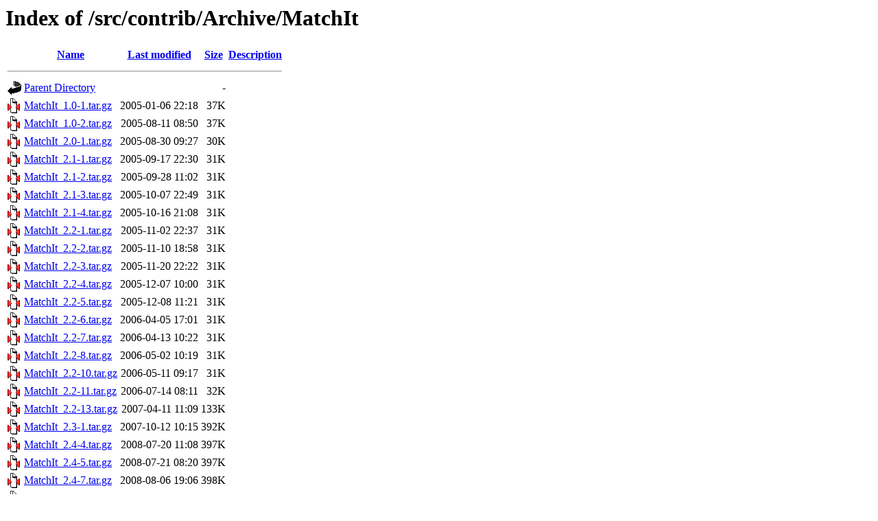

--- FILE ---
content_type: text/html;charset=UTF-8
request_url: https://cran.r-project.org/src/contrib/Archive/MatchIt/
body_size: 1290
content:
<!DOCTYPE HTML PUBLIC "-//W3C//DTD HTML 3.2 Final//EN">
<html>
 <head>
  <title>Index of /src/contrib/Archive/MatchIt</title>
 </head>
 <body>
<h1>Index of /src/contrib/Archive/MatchIt</h1>
  <table>
   <tr><th valign="top"><img src="/icons/blank.gif" alt="[ICO]"></th><th><a href="?C=N;O=D">Name</a></th><th><a href="?C=M;O=A">Last modified</a></th><th><a href="?C=S;O=A">Size</a></th><th><a href="?C=D;O=A">Description</a></th></tr>
   <tr><th colspan="5"><hr></th></tr>
<tr><td valign="top"><img src="/icons/back.gif" alt="[PARENTDIR]"></td><td><a href="/src/contrib/Archive/">Parent Directory</a></td><td>&nbsp;</td><td align="right">  - </td><td>&nbsp;</td></tr>
<tr><td valign="top"><img src="/icons/compressed.gif" alt="[   ]"></td><td><a href="MatchIt_1.0-1.tar.gz">MatchIt_1.0-1.tar.gz</a></td><td align="right">2005-01-06 22:18  </td><td align="right"> 37K</td><td>&nbsp;</td></tr>
<tr><td valign="top"><img src="/icons/compressed.gif" alt="[   ]"></td><td><a href="MatchIt_1.0-2.tar.gz">MatchIt_1.0-2.tar.gz</a></td><td align="right">2005-08-11 08:50  </td><td align="right"> 37K</td><td>&nbsp;</td></tr>
<tr><td valign="top"><img src="/icons/compressed.gif" alt="[   ]"></td><td><a href="MatchIt_2.0-1.tar.gz">MatchIt_2.0-1.tar.gz</a></td><td align="right">2005-08-30 09:27  </td><td align="right"> 30K</td><td>&nbsp;</td></tr>
<tr><td valign="top"><img src="/icons/compressed.gif" alt="[   ]"></td><td><a href="MatchIt_2.1-1.tar.gz">MatchIt_2.1-1.tar.gz</a></td><td align="right">2005-09-17 22:30  </td><td align="right"> 31K</td><td>&nbsp;</td></tr>
<tr><td valign="top"><img src="/icons/compressed.gif" alt="[   ]"></td><td><a href="MatchIt_2.1-2.tar.gz">MatchIt_2.1-2.tar.gz</a></td><td align="right">2005-09-28 11:02  </td><td align="right"> 31K</td><td>&nbsp;</td></tr>
<tr><td valign="top"><img src="/icons/compressed.gif" alt="[   ]"></td><td><a href="MatchIt_2.1-3.tar.gz">MatchIt_2.1-3.tar.gz</a></td><td align="right">2005-10-07 22:49  </td><td align="right"> 31K</td><td>&nbsp;</td></tr>
<tr><td valign="top"><img src="/icons/compressed.gif" alt="[   ]"></td><td><a href="MatchIt_2.1-4.tar.gz">MatchIt_2.1-4.tar.gz</a></td><td align="right">2005-10-16 21:08  </td><td align="right"> 31K</td><td>&nbsp;</td></tr>
<tr><td valign="top"><img src="/icons/compressed.gif" alt="[   ]"></td><td><a href="MatchIt_2.2-1.tar.gz">MatchIt_2.2-1.tar.gz</a></td><td align="right">2005-11-02 22:37  </td><td align="right"> 31K</td><td>&nbsp;</td></tr>
<tr><td valign="top"><img src="/icons/compressed.gif" alt="[   ]"></td><td><a href="MatchIt_2.2-2.tar.gz">MatchIt_2.2-2.tar.gz</a></td><td align="right">2005-11-10 18:58  </td><td align="right"> 31K</td><td>&nbsp;</td></tr>
<tr><td valign="top"><img src="/icons/compressed.gif" alt="[   ]"></td><td><a href="MatchIt_2.2-3.tar.gz">MatchIt_2.2-3.tar.gz</a></td><td align="right">2005-11-20 22:22  </td><td align="right"> 31K</td><td>&nbsp;</td></tr>
<tr><td valign="top"><img src="/icons/compressed.gif" alt="[   ]"></td><td><a href="MatchIt_2.2-4.tar.gz">MatchIt_2.2-4.tar.gz</a></td><td align="right">2005-12-07 10:00  </td><td align="right"> 31K</td><td>&nbsp;</td></tr>
<tr><td valign="top"><img src="/icons/compressed.gif" alt="[   ]"></td><td><a href="MatchIt_2.2-5.tar.gz">MatchIt_2.2-5.tar.gz</a></td><td align="right">2005-12-08 11:21  </td><td align="right"> 31K</td><td>&nbsp;</td></tr>
<tr><td valign="top"><img src="/icons/compressed.gif" alt="[   ]"></td><td><a href="MatchIt_2.2-6.tar.gz">MatchIt_2.2-6.tar.gz</a></td><td align="right">2006-04-05 17:01  </td><td align="right"> 31K</td><td>&nbsp;</td></tr>
<tr><td valign="top"><img src="/icons/compressed.gif" alt="[   ]"></td><td><a href="MatchIt_2.2-7.tar.gz">MatchIt_2.2-7.tar.gz</a></td><td align="right">2006-04-13 10:22  </td><td align="right"> 31K</td><td>&nbsp;</td></tr>
<tr><td valign="top"><img src="/icons/compressed.gif" alt="[   ]"></td><td><a href="MatchIt_2.2-8.tar.gz">MatchIt_2.2-8.tar.gz</a></td><td align="right">2006-05-02 10:19  </td><td align="right"> 31K</td><td>&nbsp;</td></tr>
<tr><td valign="top"><img src="/icons/compressed.gif" alt="[   ]"></td><td><a href="MatchIt_2.2-10.tar.gz">MatchIt_2.2-10.tar.gz</a></td><td align="right">2006-05-11 09:17  </td><td align="right"> 31K</td><td>&nbsp;</td></tr>
<tr><td valign="top"><img src="/icons/compressed.gif" alt="[   ]"></td><td><a href="MatchIt_2.2-11.tar.gz">MatchIt_2.2-11.tar.gz</a></td><td align="right">2006-07-14 08:11  </td><td align="right"> 32K</td><td>&nbsp;</td></tr>
<tr><td valign="top"><img src="/icons/compressed.gif" alt="[   ]"></td><td><a href="MatchIt_2.2-13.tar.gz">MatchIt_2.2-13.tar.gz</a></td><td align="right">2007-04-11 11:09  </td><td align="right">133K</td><td>&nbsp;</td></tr>
<tr><td valign="top"><img src="/icons/compressed.gif" alt="[   ]"></td><td><a href="MatchIt_2.3-1.tar.gz">MatchIt_2.3-1.tar.gz</a></td><td align="right">2007-10-12 10:15  </td><td align="right">392K</td><td>&nbsp;</td></tr>
<tr><td valign="top"><img src="/icons/compressed.gif" alt="[   ]"></td><td><a href="MatchIt_2.4-4.tar.gz">MatchIt_2.4-4.tar.gz</a></td><td align="right">2008-07-20 11:08  </td><td align="right">397K</td><td>&nbsp;</td></tr>
<tr><td valign="top"><img src="/icons/compressed.gif" alt="[   ]"></td><td><a href="MatchIt_2.4-5.tar.gz">MatchIt_2.4-5.tar.gz</a></td><td align="right">2008-07-21 08:20  </td><td align="right">397K</td><td>&nbsp;</td></tr>
<tr><td valign="top"><img src="/icons/compressed.gif" alt="[   ]"></td><td><a href="MatchIt_2.4-7.tar.gz">MatchIt_2.4-7.tar.gz</a></td><td align="right">2008-08-06 19:06  </td><td align="right">398K</td><td>&nbsp;</td></tr>
<tr><td valign="top"><img src="/icons/compressed.gif" alt="[   ]"></td><td><a href="MatchIt_2.4-10.tar.gz">MatchIt_2.4-10.tar.gz</a></td><td align="right">2009-02-03 21:02  </td><td align="right">398K</td><td>&nbsp;</td></tr>
<tr><td valign="top"><img src="/icons/compressed.gif" alt="[   ]"></td><td><a href="MatchIt_2.4-11.tar.gz">MatchIt_2.4-11.tar.gz</a></td><td align="right">2009-06-26 19:42  </td><td align="right">493K</td><td>&nbsp;</td></tr>
<tr><td valign="top"><img src="/icons/compressed.gif" alt="[   ]"></td><td><a href="MatchIt_2.4-14.tar.gz">MatchIt_2.4-14.tar.gz</a></td><td align="right">2010-08-12 16:32  </td><td align="right">493K</td><td>&nbsp;</td></tr>
<tr><td valign="top"><img src="/icons/compressed.gif" alt="[   ]"></td><td><a href="MatchIt_2.4-15.tar.gz">MatchIt_2.4-15.tar.gz</a></td><td align="right">2010-12-13 15:26  </td><td align="right">504K</td><td>&nbsp;</td></tr>
<tr><td valign="top"><img src="/icons/compressed.gif" alt="[   ]"></td><td><a href="MatchIt_2.4-16.tar.gz">MatchIt_2.4-16.tar.gz</a></td><td align="right">2011-01-10 08:46  </td><td align="right">504K</td><td>&nbsp;</td></tr>
<tr><td valign="top"><img src="/icons/compressed.gif" alt="[   ]"></td><td><a href="MatchIt_2.4-17.tar.gz">MatchIt_2.4-17.tar.gz</a></td><td align="right">2011-04-04 09:36  </td><td align="right">504K</td><td>&nbsp;</td></tr>
<tr><td valign="top"><img src="/icons/compressed.gif" alt="[   ]"></td><td><a href="MatchIt_2.4-18.tar.gz">MatchIt_2.4-18.tar.gz</a></td><td align="right">2011-04-26 15:09  </td><td align="right">504K</td><td>&nbsp;</td></tr>
<tr><td valign="top"><img src="/icons/compressed.gif" alt="[   ]"></td><td><a href="MatchIt_2.4-20.tar.gz">MatchIt_2.4-20.tar.gz</a></td><td align="right">2011-10-24 21:02  </td><td align="right">661K</td><td>&nbsp;</td></tr>
<tr><td valign="top"><img src="/icons/compressed.gif" alt="[   ]"></td><td><a href="MatchIt_2.4-21.tar.gz">MatchIt_2.4-21.tar.gz</a></td><td align="right">2013-06-28 00:55  </td><td align="right">550K</td><td>&nbsp;</td></tr>
<tr><td valign="top"><img src="/icons/compressed.gif" alt="[   ]"></td><td><a href="MatchIt_2.4-22.tar.gz">MatchIt_2.4-22.tar.gz</a></td><td align="right">2017-02-22 14:13  </td><td align="right">307K</td><td>&nbsp;</td></tr>
<tr><td valign="top"><img src="/icons/compressed.gif" alt="[   ]"></td><td><a href="MatchIt_3.0.1.tar.gz">MatchIt_3.0.1.tar.gz</a></td><td align="right">2017-04-18 15:04  </td><td align="right">311K</td><td>&nbsp;</td></tr>
<tr><td valign="top"><img src="/icons/compressed.gif" alt="[   ]"></td><td><a href="MatchIt_3.0.2.tar.gz">MatchIt_3.0.2.tar.gz</a></td><td align="right">2018-01-09 18:41  </td><td align="right">310K</td><td>&nbsp;</td></tr>
<tr><td valign="top"><img src="/icons/compressed.gif" alt="[   ]"></td><td><a href="MatchIt_4.0.0.tar.gz">MatchIt_4.0.0.tar.gz</a></td><td align="right">2020-11-14 16:40  </td><td align="right">1.3M</td><td>&nbsp;</td></tr>
<tr><td valign="top"><img src="/icons/compressed.gif" alt="[   ]"></td><td><a href="MatchIt_4.0.1.tar.gz">MatchIt_4.0.1.tar.gz</a></td><td align="right">2020-11-27 06:30  </td><td align="right">1.4M</td><td>&nbsp;</td></tr>
<tr><td valign="top"><img src="/icons/compressed.gif" alt="[   ]"></td><td><a href="MatchIt_4.1.0.tar.gz">MatchIt_4.1.0.tar.gz</a></td><td align="right">2020-12-15 13:50  </td><td align="right">1.5M</td><td>&nbsp;</td></tr>
<tr><td valign="top"><img src="/icons/compressed.gif" alt="[   ]"></td><td><a href="MatchIt_4.2.0.tar.gz">MatchIt_4.2.0.tar.gz</a></td><td align="right">2021-05-26 15:30  </td><td align="right">1.2M</td><td>&nbsp;</td></tr>
<tr><td valign="top"><img src="/icons/compressed.gif" alt="[   ]"></td><td><a href="MatchIt_4.3.0.tar.gz">MatchIt_4.3.0.tar.gz</a></td><td align="right">2021-09-13 09:00  </td><td align="right">1.3M</td><td>&nbsp;</td></tr>
<tr><td valign="top"><img src="/icons/compressed.gif" alt="[   ]"></td><td><a href="MatchIt_4.3.1.tar.gz">MatchIt_4.3.1.tar.gz</a></td><td align="right">2021-11-11 09:00  </td><td align="right">1.3M</td><td>&nbsp;</td></tr>
<tr><td valign="top"><img src="/icons/compressed.gif" alt="[   ]"></td><td><a href="MatchIt_4.3.2.tar.gz">MatchIt_4.3.2.tar.gz</a></td><td align="right">2021-11-24 00:50  </td><td align="right">1.3M</td><td>&nbsp;</td></tr>
<tr><td valign="top"><img src="/icons/compressed.gif" alt="[   ]"></td><td><a href="MatchIt_4.3.3.tar.gz">MatchIt_4.3.3.tar.gz</a></td><td align="right">2022-01-20 23:52  </td><td align="right">1.3M</td><td>&nbsp;</td></tr>
<tr><td valign="top"><img src="/icons/compressed.gif" alt="[   ]"></td><td><a href="MatchIt_4.3.4.tar.gz">MatchIt_4.3.4.tar.gz</a></td><td align="right">2022-03-08 14:00  </td><td align="right">1.5M</td><td>&nbsp;</td></tr>
<tr><td valign="top"><img src="/icons/compressed.gif" alt="[   ]"></td><td><a href="MatchIt_4.4.0.tar.gz">MatchIt_4.4.0.tar.gz</a></td><td align="right">2022-05-19 00:20  </td><td align="right">1.6M</td><td>&nbsp;</td></tr>
<tr><td valign="top"><img src="/icons/compressed.gif" alt="[   ]"></td><td><a href="MatchIt_4.5.0.tar.gz">MatchIt_4.5.0.tar.gz</a></td><td align="right">2022-11-16 13:11  </td><td align="right">1.6M</td><td>&nbsp;</td></tr>
<tr><td valign="top"><img src="/icons/compressed.gif" alt="[   ]"></td><td><a href="MatchIt_4.5.1.tar.gz">MatchIt_4.5.1.tar.gz</a></td><td align="right">2023-02-23 12:50  </td><td align="right">1.6M</td><td>&nbsp;</td></tr>
<tr><td valign="top"><img src="/icons/compressed.gif" alt="[   ]"></td><td><a href="MatchIt_4.5.2.tar.gz">MatchIt_4.5.2.tar.gz</a></td><td align="right">2023-03-22 14:30  </td><td align="right">1.6M</td><td>&nbsp;</td></tr>
<tr><td valign="top"><img src="/icons/compressed.gif" alt="[   ]"></td><td><a href="MatchIt_4.5.3.tar.gz">MatchIt_4.5.3.tar.gz</a></td><td align="right">2023-04-13 14:10  </td><td align="right">1.6M</td><td>&nbsp;</td></tr>
<tr><td valign="top"><img src="/icons/compressed.gif" alt="[   ]"></td><td><a href="MatchIt_4.5.4.tar.gz">MatchIt_4.5.4.tar.gz</a></td><td align="right">2023-06-14 10:22  </td><td align="right">1.7M</td><td>&nbsp;</td></tr>
<tr><td valign="top"><img src="/icons/compressed.gif" alt="[   ]"></td><td><a href="MatchIt_4.5.5.tar.gz">MatchIt_4.5.5.tar.gz</a></td><td align="right">2023-10-13 08:40  </td><td align="right">1.7M</td><td>&nbsp;</td></tr>
<tr><td valign="top"><img src="/icons/compressed.gif" alt="[   ]"></td><td><a href="MatchIt_4.6.0.tar.gz">MatchIt_4.6.0.tar.gz</a></td><td align="right">2024-11-13 10:00  </td><td align="right">1.4M</td><td>&nbsp;</td></tr>
<tr><td valign="top"><img src="/icons/compressed.gif" alt="[   ]"></td><td><a href="MatchIt_4.7.0.tar.gz">MatchIt_4.7.0.tar.gz</a></td><td align="right">2025-01-12 13:10  </td><td align="right">1.4M</td><td>&nbsp;</td></tr>
<tr><td valign="top"><img src="/icons/compressed.gif" alt="[   ]"></td><td><a href="MatchIt_4.7.1.tar.gz">MatchIt_4.7.1.tar.gz</a></td><td align="right">2025-03-10 01:20  </td><td align="right">1.4M</td><td>&nbsp;</td></tr>
   <tr><th colspan="5"><hr></th></tr>
</table>
<address>Apache Server at cran.r-project.org Port 443</address>
</body></html>
